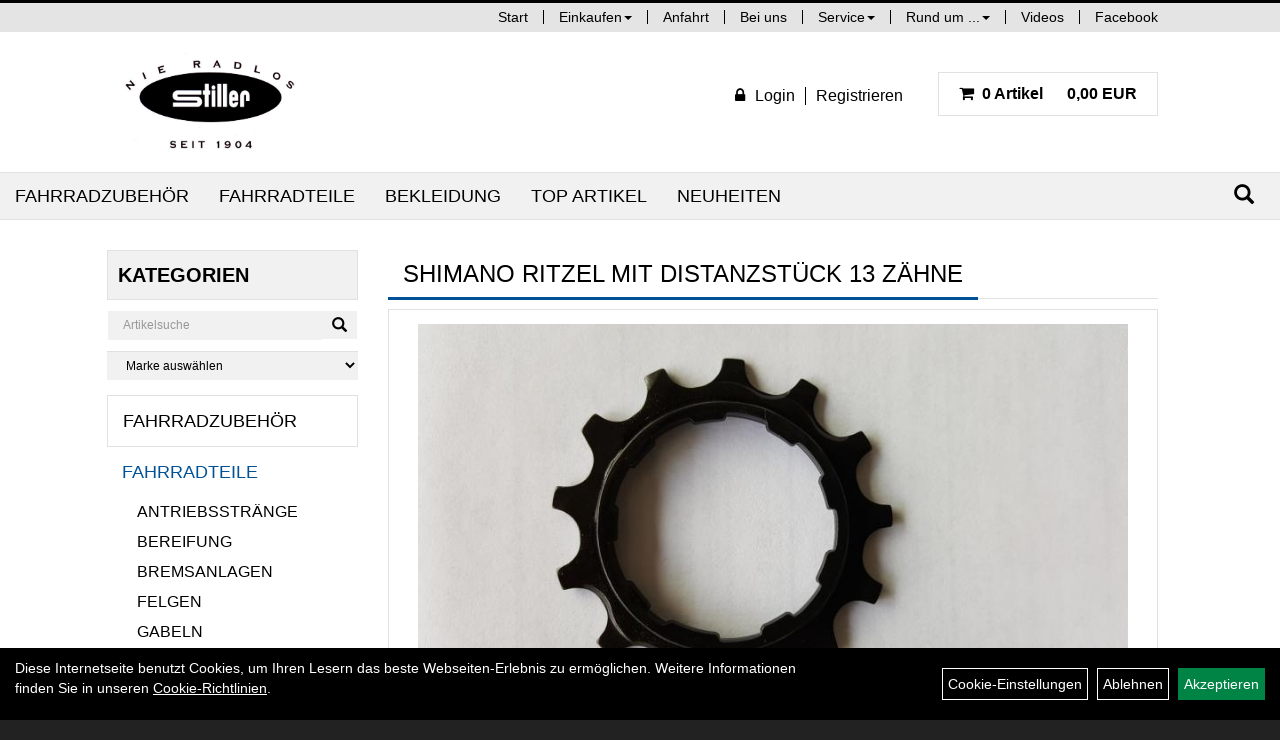

--- FILE ---
content_type: text/html; charset=utf-8
request_url: https://www.stiller-radsport.de/Ritzel_mit_Distanzst%C3%BCck_13_Z%C3%A4hne_1.html
body_size: 9717
content:
<!DOCTYPE html>
<html lang="de">
<head>
	
	<link rel="apple-touch-icon-precomposed" href="layout/stiller_radsport/img/app_icon_180x180.png" />
	<meta name="msapplication-TileImage" content="layout/stiller_radsport/img/app_icon_270x270.png" />

	<title>Shimano Ritzel mit Distanzstück 13 Zähne - Stiller Radsport Speyer - Herzlich Willkommen</title>
	<link rel="icon" href="layout/stiller_radsport/favicon.ico" type="image/vnd.microsoft.icon">
	<meta http-equiv="X-UA-Compatible" content="IE=edge">
    <meta name="viewport" content="width=device-width, initial-scale=1">
	<base href="https://www.stiller-radsport.de/" />
	<link rel="canonical" href="https://www.stiller-radsport.de/Ritzel_mit_Distanzstück_13_Zähne_1.html">	
	<meta http-equiv="content-type" content="text/html; charset=utf-8" />
	<meta name="author" content="Stiller Radsport Speyer" />
	<meta name="publisher" content="Stiller Radsport Speyer" />
	<meta name="copyright" content="Stiller Radsport Speyer" />
	<meta name="keywords" content="Shimano, Ritzel, mit, Distanzstück, 13, Zähne" />
	<meta name="description" content="Shimano Ritzel mit Distanzstück 13 Zähne - " />
	<meta name="page-topic" content="Shimano Ritzel mit Distanzstück 13 Zähne - " />
	<meta name="abstract" content="Shimano Ritzel mit Distanzstück 13 Zähne - " />
	<meta name="classification" content="Shimano Ritzel mit Distanzstück 13 Zähne - " />
	<meta name="audience" content="Alle" />
	<meta name="page-type" content="Onlineshop und lokales Geschäft " />
	<meta name="robots" content="INDEX,FOLLOW" />	<meta http-equiv="expires" content="86400" /> <!-- 1 Tag -->
	<meta http-equiv="pragma" content="no-cache" />
	<meta http-equiv="cache-control" content="no-cache" />
	<meta http-equiv="Last-Modified" content="Mon, 19 Jan 2026 15:20:23 CET" /> <!-- heute -->
	<meta http-equiv="Content-language" content="de" />
		<link rel="stylesheet" type="text/css" href="layout/stiller_radsport/css/bootstrap-3.3.6-dist/css/bootstrap.min.css" />
	<link rel="stylesheet" type="text/css" href="layout/stiller_radsport/css/font-awesome-4.7.0/css/font-awesome.min.css" />
	<link rel="stylesheet" type="text/css" href="layout/stiller_radsport/js/camera/css/camera.min.css" />
	<link rel="stylesheet" type="text/css" 
		href="layout/stiller_radsport/js/jquery-simplyscroll-2.0.05/jquery.simplyscroll.min.css" />
	
	<link rel="shortcut icon" href="layout/stiller_radsport/favicon.ico" type="image/x-icon" />
	<!--<link rel="stylesheet" type="text/css" href="js/fancybox/jquery.fancybox-1.3.4.css" media="screen" />-->


	<!--<link rel="stylesheet" type="text/css" href="bx_styles/bx_styles.css" />-->
	<!-- bxSlider CSS file -->
	<!--<link href="js/bxSlider_4.1.2/jquery.bxslider.css" rel="stylesheet" />
	<link href="css/style.css" rel="stylesheet" type="text/css" />-->

	<!-- HTML5 Shim and Respond.js IE8 support of HTML5 elements and media queries -->
	<!-- WARNING: Respond.js doesn't work if you view the page via file:// -->
	<!--[if lt IE 9]>
	  <script src="js/html5shiv.js"></script>
	  <script src="js/respond.min.js"></script>
	<![endif]-->
	<link rel="stylesheet" type="text/css" href="layout/stiller_radsport/css/artikel.min.css" />
<link rel="stylesheet" type="text/css" href="layout/stiller_radsport/js/fancybox-2.1.5/source/jquery.fancybox.min.css" />

	<link rel="stylesheet" type="text/css" href="layout/stiller_radsport/css/style.min.css" />
	</head>
<body>
		<div id="message"></div>
	<a href="#" class="backToTop"><span class="glyphicon glyphicon-arrow-up"></span></a>
	<div class="modal fade" id="myModal">
	  <div class="modal-dialog modal-xlg">
		<div class="modal-content">
		  <div class="modal-header">
			<button type="button" class="close" data-dismiss="modal" aria-label="Schließen">&times;</button>
			<h4 class="modal-title"></h4>
		  </div>
		  <div class="modal-body clearfix">
		  </div>
		  <div class="modal-footer">
			<button type="button" class="btn btn-default" data-dismiss="modal" aria-label="Schließen">Close</button>
		  </div>
		</div><!-- /.modal-content -->
	  </div><!-- /.modal-dialog -->
	</div><!-- /.modal -->
	<div id="fixedTop" class="hidden-xs">
		<div class="col-xs-12 col-lg-10 col-lg-offset-1 p0">
			<ul class="ul1 nav navbar-nav pull-right" role="list"><li class="cmsLink1 ">
									<a class="" href="https://www.stiller-radsport.de/index.php" title="Start">Start</a>
									</li><li class="dropdown cmsLink1 ">
									<a class="dropdown-toggle " data-toggle="dropdown"  href="#" title="Einkaufen">Einkaufen<span class="caret"></span></a>
									<ul class="dropdown-menu cmsSubUl1" role="list"><li class="cmsSubLi1 ">
														<a class="" href="https://www.stiller-radsport.de/login.php" title="Anmelden">Anmelden</a>
														</li><li class="cmsSubLi1 ">
														<a class="" href="https://www.stiller-radsport.de/anmelden.php" title="Registrieren">Registrieren</a>
														</li><li class="cmsSubLi1 ">
														<a class="cmsSubLink" href="https://www.stiller-radsport.de/" title="Artikelverfügbarkeit">Artikelverfügbarkeit</a>
														</li><li class="cmsSubLi1 ">
														<a class="" href="https://www.stiller-radsport.de/versandkosten.php" title="Versandkosten">Versandkosten</a>
														</li><li class="cmsSubLi1 ">
														<a class="cmsSubLink" href="https://www.stiller-radsport.de/" title="Zahlung">Zahlung</a>
														</li></ul></li><li class="cmsLink1 ">
									<a class="" href="https://www.stiller-radsport.de/anfahrt.php" title="Anfahrt">Anfahrt</a>
									</li><li class="cmsLink1 ">
									<a class="" href="https://www.google.com/maps/@49.3168975,8.4302118,3a,90y,162.42h,90.84t/data=!3m6!1e1!3m4!1sEQacoiiIlmUAAAQvOkxr-w!2e0!7i13312!8i6656?hl=de-DE" onclick="window.open(this.href); return false;" title="Bei uns">Bei uns</a>
									</li><li class="dropdown cmsLink1 ">
									<a class="dropdown-toggle " data-toggle="dropdown"  href="#" title="Service">Service<span class="caret"></span></a>
									<ul class="dropdown-menu cmsSubUl1" role="list"><li class="cmsSubLi1 ">
														<a class="cmsSubLink" href="https://www.stiller-radsport.de/" title="Unsere Serviceleistungen im Überblick">Unsere Serviceleistungen im Überblick</a>
														</li></ul></li><li class="dropdown cmsLink1 ">
									<a class="dropdown-toggle " data-toggle="dropdown"  href="#" title="Rund um ...">Rund um ...<span class="caret"></span></a>
									<ul class="dropdown-menu cmsSubUl1" role="list"><li class="cmsSubLi1 ">
														<a class="cmsSubLink" href="https://www.stiller-radsport.de/" title="... Leasing">... Leasing</a>
														</li><li class="cmsSubLi1 ">
														<a class="cmsSubLink" href="https://www.stiller-radsport.de/Einkaufen_in_Speyer" title="... Shopping in Speyer">... Shopping in Speyer</a>
														</li><li class="cmsSubLi1 ">
														<a class="cmsSubLink" href="https://www.stiller-radsport.de/" title="... Speyer.Entdecken.">... Speyer.Entdecken.</a>
														</li><li class="cmsSubLi1 ">
														<a class="cmsSubLink" href="https://www.stiller-radsport.de/" title="... die Pfalz">... die Pfalz</a>
														</li><li class="cmsSubLi1 ">
														<a class="cmsSubLink" href="https://www.stiller-radsport.de/" title="... die Brezel">... die Brezel</a>
														</li><li class="cmsSubLi1 ">
														<a class="cmsSubLink" href="https://www.stiller-radsport.de/" title="... Bulls">... Bulls</a>
														</li></ul></li><li class="cmsLink1 ">
									<a class="" href="https://www.stiller-radsport.de/" title="Videos">Videos</a>
									</li><li class="cmsLink1 ">
									<a class="" href="https://www.facebook.com/StillerRadsportSpeyer" onclick="window.open(this.href); return false;" title="Facebook">Facebook</a>
									</li></ul>		</div>	
	</div>
	
	<div class="container-fluid p0">
	<div class="col-xs-12 p0" id="allaround">
		<div id="headerdiv" class="col-xs-12 p0 mt20 mb20">
			<div class="col-xs-12 col-lg-10 col-lg-offset-1">
				<div id="headerlogo" class="pull-left">
					<a href="./" title="Stiller Radsport Speyer - Herzlich Willkommen - ">
						<img class="img-responsive" src="layout/stiller_radsport/img/logo.jpg" title="Stiller Radsport Speyer - Herzlich Willkommen - " alt="Stiller Radsport Speyer - Herzlich Willkommen - " />
					</a>
				</div>
				<div class="kundenBlock pull-right clearfix mt20 mb20">
												
<div class="pull-left loginrechts">
	<ul class="mt5 mr20 login_ul nav navbar-nav pull-right">
					
		<li class="anmelden">
			<a href="https://www.stiller-radsport.de/login.php" title="{title}"><i class="fa fa-lock mr10"></i><span>Login</span></a>
							
			<div class="dropdown-menu pull-right">
				<form action="https://www.stiller-radsport.de/login.php" method="post">
					<div class="form-group clearfix">
						<label for="benutzerid">Email</label>
						<input class="form-control" type="text" id="benutzerid" name="benutzerid" value="" />
					</div>	
					
					<div class="form-group clearfix">
						<label for="passwort">Passwort:</label>
						<input class="form-control" type="password" id="passwort" name="passwort" value="" size="40" maxlength="25" />
						<input type="hidden" name="anmeldeart" value="h" />
					</div>
					
					<input class="btn btn-green" type="submit" name="action_kunde" value="weiter" />
					<a class="btn-green txtpopup" href="passwort_vergessen.php" title="Passwort vergessen">Passwort vergessen</a>
				</form>
			</div>
			
				
		</li>
	
								
		<li class="registrieren">
			<a href="https://www.stiller-radsport.de/anmelden.php" title="Benutzerkonto">Registrieren</a>
			
		</li>
	
				
	</ul>
</div>

				


													<div id="warenkorbshort" class="pull-left pr0">
						
<div class="warenkorbshortbg pull-left">
	<div id="warenkorbshort_inhalt">
		<a href="https://www.stiller-radsport.de/warenkorb.php" title="Zum Warenkorb">
			<span class="fa fa-shopping-cart ">&nbsp;</span>
			<span class="mr20">0 Artikel</span> 0,00&nbsp;EUR
		</a>
	</div>
</div>
					</div>
									</div>
				
				<div id="xsMainNav" class="visible-xs navbar navbar-default col-xs-12 col-md-12"  role="navigation">
					<div class="col-xs-10 p0 mt10">
						
<div id="schnellsuche" class="col-xs-12 nopadding">
	<form method="get" action="suche.php" id="searchForm" accept-charset="UTF-8">
	<div class="input-group">
		<input value="" id="suchfeld" class="form-control" name="suchbegriff" type="text" placeholder="Artikelsuche" onfocus="this.form.suchbegriff.value = '';" />
		<span class="input-group-btn" >
			<button class="btn btn-default" type="button" onclick="submit();" aria-label="Suchen"><span class="glyphicon glyphicon-search"></span></button>
		</span>	
		<input name="beschr" value="1" type="hidden" />
	</div>
	</form>
	<div class="searchPreview col-xs-12 thumbnail"></div>
</div>					</div>
					<button type="button" class="navbar-toggle btn btn-default pull-right collapsed" data-toggle="collapse" data-target="#collapsable-2" aria-label="Menü"><!--#collapsable-2,.navigation_unterkategorien_1-->
						<span class="sr-only">Toggle navigation</span>
						<span class="icon-bar"></span>
						<span class="icon-bar"></span>
						<span class="icon-bar"></span>
					</button>
					<div class="collapse navbar-collapse col-xs-12" id="collapsable-2">
						<div class="visible-xs mobileNaviMain">
														
<div class="pull-left loginrechts">
	<ul class="mt5 mr20 login_ul nav navbar-nav pull-right">
					
		<li class="anmelden">
			<a href="https://www.stiller-radsport.de/login.php" title="{title}"><i class="fa fa-lock mr10"></i><span>Login</span></a>
							
			<div class="dropdown-menu pull-right">
				<form action="https://www.stiller-radsport.de/login.php" method="post">
					<div class="form-group clearfix">
						<label for="benutzerid">Email</label>
						<input class="form-control" type="text" id="benutzerid" name="benutzerid" value="" />
					</div>	
					
					<div class="form-group clearfix">
						<label for="passwort">Passwort:</label>
						<input class="form-control" type="password" id="passwort" name="passwort" value="" size="40" maxlength="25" />
						<input type="hidden" name="anmeldeart" value="h" />
					</div>
					
					<input class="btn btn-green" type="submit" name="action_kunde" value="weiter" />
					<a class="btn-green txtpopup" href="passwort_vergessen.php" title="Passwort vergessen">Passwort vergessen</a>
				</form>
			</div>
			
				
		</li>
	
								
		<li class="registrieren">
			<a href="https://www.stiller-radsport.de/anmelden.php" title="Benutzerkonto">Registrieren</a>
			
		</li>
	
				
	</ul>
</div>

				


										<ul class="ul1 nav navbar-nav" role="list"><li class="cmsLink1 ">
									<a class="" href="https://www.stiller-radsport.de/index.php" title="Start">Start</a>
									</li><li class="dropdown cmsLink1 ">
									<a class="dropdown-toggle " data-toggle="dropdown"  href="#" title="Einkaufen">Einkaufen<span class="caret"></span></a>
									<ul class="dropdown-menu cmsSubUl1" role="list"><li class="cmsSubLi1 ">
														<a class="" href="https://www.stiller-radsport.de/login.php" title="Anmelden">Anmelden</a>
														</li><li class="cmsSubLi1 ">
														<a class="" href="https://www.stiller-radsport.de/anmelden.php" title="Registrieren">Registrieren</a>
														</li><li class="cmsSubLi1 ">
														<a class="cmsSubLink" href="https://www.stiller-radsport.de/" title="Artikelverfügbarkeit">Artikelverfügbarkeit</a>
														</li><li class="cmsSubLi1 ">
														<a class="" href="https://www.stiller-radsport.de/versandkosten.php" title="Versandkosten">Versandkosten</a>
														</li><li class="cmsSubLi1 ">
														<a class="cmsSubLink" href="https://www.stiller-radsport.de/" title="Zahlung">Zahlung</a>
														</li></ul></li><li class="cmsLink1 ">
									<a class="" href="https://www.stiller-radsport.de/anfahrt.php" title="Anfahrt">Anfahrt</a>
									</li><li class="cmsLink1 ">
									<a class="" href="https://www.google.com/maps/@49.3168975,8.4302118,3a,90y,162.42h,90.84t/data=!3m6!1e1!3m4!1sEQacoiiIlmUAAAQvOkxr-w!2e0!7i13312!8i6656?hl=de-DE" onclick="window.open(this.href); return false;" title="Bei uns">Bei uns</a>
									</li><li class="dropdown cmsLink1 ">
									<a class="dropdown-toggle " data-toggle="dropdown"  href="#" title="Service">Service<span class="caret"></span></a>
									<ul class="dropdown-menu cmsSubUl1" role="list"><li class="cmsSubLi1 ">
														<a class="cmsSubLink" href="https://www.stiller-radsport.de/" title="Unsere Serviceleistungen im Überblick">Unsere Serviceleistungen im Überblick</a>
														</li></ul></li><li class="dropdown cmsLink1 ">
									<a class="dropdown-toggle " data-toggle="dropdown"  href="#" title="Rund um ...">Rund um ...<span class="caret"></span></a>
									<ul class="dropdown-menu cmsSubUl1" role="list"><li class="cmsSubLi1 ">
														<a class="cmsSubLink" href="https://www.stiller-radsport.de/" title="... Leasing">... Leasing</a>
														</li><li class="cmsSubLi1 ">
														<a class="cmsSubLink" href="https://www.stiller-radsport.de/Einkaufen_in_Speyer" title="... Shopping in Speyer">... Shopping in Speyer</a>
														</li><li class="cmsSubLi1 ">
														<a class="cmsSubLink" href="https://www.stiller-radsport.de/" title="... Speyer.Entdecken.">... Speyer.Entdecken.</a>
														</li><li class="cmsSubLi1 ">
														<a class="cmsSubLink" href="https://www.stiller-radsport.de/" title="... die Pfalz">... die Pfalz</a>
														</li><li class="cmsSubLi1 ">
														<a class="cmsSubLink" href="https://www.stiller-radsport.de/" title="... die Brezel">... die Brezel</a>
														</li><li class="cmsSubLi1 ">
														<a class="cmsSubLink" href="https://www.stiller-radsport.de/" title="... Bulls">... Bulls</a>
														</li></ul></li><li class="cmsLink1 ">
									<a class="" href="https://www.stiller-radsport.de/" title="Videos">Videos</a>
									</li><li class="cmsLink1 ">
									<a class="" href="https://www.facebook.com/StillerRadsportSpeyer" onclick="window.open(this.href); return false;" title="Facebook">Facebook</a>
									</li></ul>						<ul class="col-xs-12 nav navbar-stacked Navi_mainkat"><li class="NaviItem_mainkat "><a class="mainlink" href="Fahrradzubehör.html" title="Fahrradzubehör - Stiller Radsport Speyer - Herzlich Willkommen - ">Fahrradzubehör</a></li><li class="NaviItem_mainkatSelected "><a class="mainlinkselected" href="Fahrradteile.html" title="Fahrradteile - Stiller Radsport Speyer - Herzlich Willkommen - ">Fahrradteile</a><ul class="Navi_subkat_1"><li class="NaviItem_subkat_1"><a class="" href="Fahrradteile/Antriebsstränge.html" title="Antriebsstränge - Stiller Radsport Speyer - Herzlich Willkommen - ">Antriebsstränge</a></li><li class="NaviItem_subkat_1"><a class="" href="Fahrradteile/Bereifung.html" title="Bereifung - Stiller Radsport Speyer - Herzlich Willkommen - ">Bereifung</a></li><li class="NaviItem_subkat_1"><a class="" href="Fahrradteile/Bremsanlagen.html" title="Bremsanlagen - Stiller Radsport Speyer - Herzlich Willkommen - ">Bremsanlagen</a></li><li class="NaviItem_subkat_1"><a class="" href="Fahrradteile/Felgen.html" title="Felgen - Stiller Radsport Speyer - Herzlich Willkommen - ">Felgen</a></li><li class="NaviItem_subkat_1"><a class="" href="Fahrradteile/Gabeln.html" title="Gabeln - Stiller Radsport Speyer - Herzlich Willkommen - ">Gabeln</a></li><li class="NaviItem_subkat_1"><a class="" href="Fahrradteile/Griffe.html" title="Griffe - Stiller Radsport Speyer - Herzlich Willkommen - ">Griffe</a></li><li class="active NaviItem_subkatSelected_1"><a class="active selected_1 selectedKategorie" href="Fahrradteile/Kassetten___Ritzel.html" title="Kassetten & Ritzel - Stiller Radsport Speyer - Herzlich Willkommen - ">Kassetten & Ritzel</a></li><li class="NaviItem_subkat_1"><a class="" href="Fahrradteile/Ketten.html" title="Ketten - Stiller Radsport Speyer - Herzlich Willkommen - ">Ketten</a></li><li class="NaviItem_subkat_1"><a class="" href="Fahrradteile/Kettenblätter.html" title="Kettenblätter - Stiller Radsport Speyer - Herzlich Willkommen - ">Kettenblätter</a></li><li class="NaviItem_subkat_1"><a class="" href="Fahrradteile/Kurbel___-garnituren.html" title="Kurbel & -garnituren - Stiller Radsport Speyer - Herzlich Willkommen - ">Kurbel & -garnituren</a></li><li class="NaviItem_subkat_1"><a class="" href="Fahrradteile/Laufräder.html" title="Laufräder - Stiller Radsport Speyer - Herzlich Willkommen - ">Laufräder</a></li><li class="NaviItem_subkat_1"><a class="" href="Fahrradteile/Lenker.html" title="Lenker - Stiller Radsport Speyer - Herzlich Willkommen - ">Lenker</a></li><li class="NaviItem_subkat_1"><a class="" href="Fahrradteile/Naben.html" title="Naben - Stiller Radsport Speyer - Herzlich Willkommen - ">Naben</a></li><li class="NaviItem_subkat_1"><a class="" href="Fahrradteile/Pedale.html" title="Pedale - Stiller Radsport Speyer - Herzlich Willkommen - ">Pedale</a></li><li class="NaviItem_subkat_1"><a class="" href="Fahrradteile/Sättel.html" title="Sättel - Stiller Radsport Speyer - Herzlich Willkommen - ">Sättel</a></li><li class="NaviItem_subkat_1"><a class="" href="Fahrradteile/Schaltungen.html" title="Schaltungen - Stiller Radsport Speyer - Herzlich Willkommen - ">Schaltungen</a></li><li class="NaviItem_subkat_1"><a class="" href="Fahrradteile/Schläuche.html" title="Schläuche - Stiller Radsport Speyer - Herzlich Willkommen - ">Schläuche</a></li><li class="NaviItem_subkat_1"><a class="" href="Fahrradteile/Schutzbleche.html" title="Schutzbleche - Stiller Radsport Speyer - Herzlich Willkommen - ">Schutzbleche</a></li><li class="NaviItem_subkat_1"><a class="" href="Fahrradteile/Ständer.html" title="Ständer - Stiller Radsport Speyer - Herzlich Willkommen - ">Ständer</a></li><li class="NaviItem_subkat_1"><a class="" href="Fahrradteile/Vorbauten.html" title="Vorbauten - Stiller Radsport Speyer - Herzlich Willkommen - ">Vorbauten</a></li></ul></li><li class="NaviItem_mainkat "><a class="mainlink" href="Bekleidung.html" title="Bekleidung - Stiller Radsport Speyer - Herzlich Willkommen - ">Bekleidung</a></li>
				<li class="NaviItem_mainkat">
					<a class="mainlink" href="sonderangebote.php" title="Stiller Radsport Speyer - Herzlich Willkommen -  - Top Artikel">Top Artikel</a>
				</li>
				<li class="NaviItem_mainkat">
					<a class="mainlink" href="neuigkeiten.php" title="Stiller Radsport Speyer - Herzlich Willkommen -  - Neuheiten">Neuheiten</a>
				</li></ul>						</div>
					</div>
				</div>
			</div>
		</div>
		<div class="navbar navbar-default hidden-xs col-xs-12 " id="mdMainNav">
						<div class="suchenBox pull-right">
				<form method="get" action="suche.php" id="searchFormInline" accept-charset="UTF-8">
					<div class="input-group">
						<input value="" id="suchfeld" class="form-control" name="suchbegriff" type="text" placeholder="Artikelsuche" aria-label="Artikelsuche" onfocus="this.form.suchbegriff.value = '';" />
						<span class="input-group-btn" >
							<button class="btn btn-default" type="button" onclick="submit();" aria-label="Suchen"><span class="glyphicon glyphicon-search"></span></button>
						</span>	
						<input name="beschr" value="1" type="hidden" />
					</div>
				</form>
			</div>
			
		<ul class="navigation_hauptkategorien nav navbar-nav">
				<li>
					<a href="Fahrradzubehör.html">Fahrradzubehör</a><ul class="dropdown-menu"><li class="NaviItem_subkat_1"><a class="" href="Fahrradzubehör/Beleuchtung.html" title="Beleuchtung - Stiller Radsport Speyer - Herzlich Willkommen - ">Beleuchtung</a><li class="NaviItem_subkat_1"><a class="" href="Fahrradzubehör/Fahrradcomputer.html" title="Fahrradcomputer - Stiller Radsport Speyer - Herzlich Willkommen - ">Fahrradcomputer</a><li class="NaviItem_subkat_1"><a class="" href="Fahrradzubehör/Fahrradtransport/Fahrradanhänger.html" title="Fahrradtransport/Fahrradanhänger - Stiller Radsport Speyer - Herzlich Willkommen - ">Fahrradtransport/Fahrradanhänger</a><li class="NaviItem_subkat_1"><a class="" href="Fahrradzubehör/Flaschenhalter.html" title="Flaschenhalter - Stiller Radsport Speyer - Herzlich Willkommen - ">Flaschenhalter</a><li class="NaviItem_subkat_1"><a class="" href="Fahrradzubehör/Flickzeug.html" title="Flickzeug - Stiller Radsport Speyer - Herzlich Willkommen - ">Flickzeug</a><li class="NaviItem_subkat_1"><a class="" href="Fahrradzubehör/Gepäckträger.html" title="Gepäckträger - Stiller Radsport Speyer - Herzlich Willkommen - ">Gepäckträger</a><li class="NaviItem_subkat_1"><a class="" href="Fahrradzubehör/Packtaschen.html" title="Packtaschen - Stiller Radsport Speyer - Herzlich Willkommen - ">Packtaschen</a><li class="NaviItem_subkat_1"><a class="" href="Fahrradzubehör/Pflegemittel.html" title="Pflegemittel - Stiller Radsport Speyer - Herzlich Willkommen - ">Pflegemittel</a><li class="NaviItem_subkat_1"><a class="" href="Fahrradzubehör/Pumpen.html" title="Pumpen - Stiller Radsport Speyer - Herzlich Willkommen - ">Pumpen</a><li class="NaviItem_subkat_1"><a class="" href="Fahrradzubehör/Schlösser.html" title="Schlösser - Stiller Radsport Speyer - Herzlich Willkommen - ">Schlösser</a><li class="NaviItem_subkat_1"><a class="" href="Fahrradzubehör/Spiegel.html" title="Spiegel - Stiller Radsport Speyer - Herzlich Willkommen - ">Spiegel</a><li class="NaviItem_subkat_1"><a class="" href="Fahrradzubehör/Werkzeuge.html" title="Werkzeuge - Stiller Radsport Speyer - Herzlich Willkommen - ">Werkzeuge</a></ul></li>
				<li>
					<a href="Fahrradteile.html">Fahrradteile</a><ul class="dropdown-menu"><li class="NaviItem_subkat_1"><a class="" href="Fahrradteile/Antriebsstränge.html" title="Antriebsstränge - Stiller Radsport Speyer - Herzlich Willkommen - ">Antriebsstränge</a><li class="NaviItem_subkat_1"><a class="" href="Fahrradteile/Bereifung.html" title="Bereifung - Stiller Radsport Speyer - Herzlich Willkommen - ">Bereifung</a><li class="NaviItem_subkat_1"><a class="" href="Fahrradteile/Bremsanlagen.html" title="Bremsanlagen - Stiller Radsport Speyer - Herzlich Willkommen - ">Bremsanlagen</a><li class="NaviItem_subkat_1"><a class="" href="Fahrradteile/Felgen.html" title="Felgen - Stiller Radsport Speyer - Herzlich Willkommen - ">Felgen</a><li class="NaviItem_subkat_1"><a class="" href="Fahrradteile/Gabeln.html" title="Gabeln - Stiller Radsport Speyer - Herzlich Willkommen - ">Gabeln</a><li class="NaviItem_subkat_1"><a class="" href="Fahrradteile/Griffe.html" title="Griffe - Stiller Radsport Speyer - Herzlich Willkommen - ">Griffe</a><li class="active NaviItem_subkatSelected_1"><a class="active selected_1 selectedKategorie" href="Fahrradteile/Kassetten___Ritzel.html" title="Kassetten & Ritzel - Stiller Radsport Speyer - Herzlich Willkommen - ">Kassetten & Ritzel</a><li class="NaviItem_subkat_1"><a class="" href="Fahrradteile/Ketten.html" title="Ketten - Stiller Radsport Speyer - Herzlich Willkommen - ">Ketten</a><li class="NaviItem_subkat_1"><a class="" href="Fahrradteile/Kettenblätter.html" title="Kettenblätter - Stiller Radsport Speyer - Herzlich Willkommen - ">Kettenblätter</a><li class="NaviItem_subkat_1"><a class="" href="Fahrradteile/Kurbel___-garnituren.html" title="Kurbel & -garnituren - Stiller Radsport Speyer - Herzlich Willkommen - ">Kurbel & -garnituren</a><li class="NaviItem_subkat_1"><a class="" href="Fahrradteile/Laufräder.html" title="Laufräder - Stiller Radsport Speyer - Herzlich Willkommen - ">Laufräder</a><li class="NaviItem_subkat_1"><a class="" href="Fahrradteile/Lenker.html" title="Lenker - Stiller Radsport Speyer - Herzlich Willkommen - ">Lenker</a><li class="NaviItem_subkat_1"><a class="" href="Fahrradteile/Naben.html" title="Naben - Stiller Radsport Speyer - Herzlich Willkommen - ">Naben</a><li class="NaviItem_subkat_1"><a class="" href="Fahrradteile/Pedale.html" title="Pedale - Stiller Radsport Speyer - Herzlich Willkommen - ">Pedale</a><li class="NaviItem_subkat_1"><a class="" href="Fahrradteile/Sättel.html" title="Sättel - Stiller Radsport Speyer - Herzlich Willkommen - ">Sättel</a><li class="NaviItem_subkat_1"><a class="" href="Fahrradteile/Schaltungen.html" title="Schaltungen - Stiller Radsport Speyer - Herzlich Willkommen - ">Schaltungen</a><li class="NaviItem_subkat_1"><a class="" href="Fahrradteile/Schläuche.html" title="Schläuche - Stiller Radsport Speyer - Herzlich Willkommen - ">Schläuche</a><li class="NaviItem_subkat_1"><a class="" href="Fahrradteile/Schutzbleche.html" title="Schutzbleche - Stiller Radsport Speyer - Herzlich Willkommen - ">Schutzbleche</a><li class="NaviItem_subkat_1"><a class="" href="Fahrradteile/Ständer.html" title="Ständer - Stiller Radsport Speyer - Herzlich Willkommen - ">Ständer</a><li class="NaviItem_subkat_1"><a class="" href="Fahrradteile/Vorbauten.html" title="Vorbauten - Stiller Radsport Speyer - Herzlich Willkommen - ">Vorbauten</a></ul></li>
				<li>
					<a href="Bekleidung.html">Bekleidung</a><ul class="dropdown-menu"><li class="NaviItem_subkat_1"><a class="" href="Bekleidung/Handschuhe.html" title="Handschuhe - Stiller Radsport Speyer - Herzlich Willkommen - ">Handschuhe</a><li class="NaviItem_subkat_1"><a class="" href="Bekleidung/Helme___Zubehör.html" title="Helme & Zubehör - Stiller Radsport Speyer - Herzlich Willkommen - ">Helme & Zubehör</a><li class="NaviItem_subkat_1"><a class="" href="Bekleidung/Regenbekleidung.html" title="Regenbekleidung - Stiller Radsport Speyer - Herzlich Willkommen - ">Regenbekleidung</a><li class="NaviItem_subkat_1"><a class="" href="Bekleidung/Schutzkleidung.html" title="Schutzkleidung - Stiller Radsport Speyer - Herzlich Willkommen - ">Schutzkleidung</a></ul></li>
				<li class="topartikelli">
					<a class="topartikela" href="sonderangebote.php" title="Stiller Radsport Speyer - Herzlich Willkommen -  - Top Artikel">Top Artikel</a>
				</li>
				<li class="neuheitenli">
					<a class="neuheitena" href="neuigkeiten.php" title="Stiller Radsport Speyer - Herzlich Willkommen -  - Neuheiten">Neuheiten</a>
				</li>
		</ul>					</div>
				
		
				<div id="maindiv" class="col-xs-12 col-lg-10 col-lg-offset-1 p0">
						<div id="navidiv" class="hidden-xs col-sm-4 col-md-3 pl0">
				<span class="sideBarTitle">Kategorien</span>
				<div id="headersucher" class="col-xs-12">
					
<div id="schnellsuche" class="col-xs-12 nopadding">
	<form method="get" action="suche.php" id="searchForm" accept-charset="UTF-8">
	<div class="input-group">
		<input value="" id="suchfeld" class="form-control" name="suchbegriff" type="text" placeholder="Artikelsuche" onfocus="this.form.suchbegriff.value = '';" />
		<span class="input-group-btn" >
			<button class="btn btn-default" type="button" onclick="submit();" aria-label="Suchen"><span class="glyphicon glyphicon-search"></span></button>
		</span>	
		<input name="beschr" value="1" type="hidden" />
	</div>
	</form>
	<div class="searchPreview col-xs-12 thumbnail"></div>
</div>					
<div id="markendiv" class="boxstyle hidden-xs col-xs-12 p0">
<form method="get" action="hersteller.php" id="herstellerform">
<select aria-label="Marke auswählen" name="hersteller" onchange="if (this.value!=''){this.form.submit()}" class="form-control">
			<option value="">	Marke auswählen</option>
			<option value="AGU">	AGU	</option><option value="Anlun">	Anlun	</option><option value="Asista">	Asista	</option><option value="Axa">	Axa	</option><option value="Beto">	Beto	</option><option value="Blue%20Bird">	Blue Bird	</option><option value="Busch%20%2B%20M%C3%BCller">	Busch + Müller	</option><option value="CN%20Spokes">	CN Spokes	</option><option value="Diverse">	Diverse	</option><option value="Elite">	Elite	</option><option value="ergotec">	ergotec	</option><option value="Exustar">	Exustar	</option><option value="Fasi">	Fasi	</option><option value="Fibrax">	Fibrax	</option><option value="Fidlock">	Fidlock	</option><option value="Hebie">	Hebie	</option><option value="Klickfix">	Klickfix	</option><option value="KMC">	KMC	</option><option value="Kool%20Stop">	Kool Stop	</option><option value="Levior">	Levior	</option><option value="M-Wave">	M-Wave	</option><option value="Maxell">	Maxell	</option><option value="Messingschlager">	Messingschlager	</option><option value="Motul">	Motul	</option><option value="Neco">	Neco	</option><option value="Norco">	Norco	</option><option value="Pieper">	Pieper	</option><option value="Pletscher">	Pletscher	</option><option value="Point">	Point	</option><option value="Poli%20Sport">	Poli Sport	</option><option value="Pro%20Max">	Pro Max	</option><option value="Promax">	Promax	</option><option value="Racktime">	Racktime	</option><option value="Rigida">	Rigida	</option><option value="Rixen%20%2B%20Kaul">	Rixen + Kaul	</option><option value="Roland">	Roland	</option><option value="Roto">	Roto	</option><option value="RST">	RST	</option><option value="Samox">	Samox	</option><option value="Schwalbe">	Schwalbe	</option><option value="Shimano">	Shimano	</option><option value="Sigma%20Sport">	Sigma Sport	</option><option value="SKS">	SKS	</option><option value="Smart">	Smart	</option><option value="Sony">	Sony	</option><option value="Thun">	Thun	</option><option value="Tip%20Top">	Tip Top	</option><option value="Trelock">	Trelock	</option><option value="Unix">	Unix	</option><option value="Ursus">	Ursus	</option><option value="Varta">	Varta	</option><option value="Velo">	Velo	</option><option value="Velo%20Guard">	Velo Guard	</option><option value="Ventura">	Ventura	</option><option value="VP">	VP	</option><option value="Weldtite">	Weldtite	</option><option value="Widek">	Widek	</option><option value="Zefal">	Zefal	</option>
			</select>
</form>
</div>				</div>
				<ul class="col-xs-12 nav navbar-stacked Navi_mainkat"><li class="NaviItem_mainkat "><a class="mainlink" href="Fahrradzubehör.html" title="Fahrradzubehör - Stiller Radsport Speyer - Herzlich Willkommen - ">Fahrradzubehör</a></li><li class="NaviItem_mainkatSelected "><a class="mainlinkselected" href="Fahrradteile.html" title="Fahrradteile - Stiller Radsport Speyer - Herzlich Willkommen - ">Fahrradteile</a><ul class="Navi_subkat_1"><li class="NaviItem_subkat_1"><a class="" href="Fahrradteile/Antriebsstränge.html" title="Antriebsstränge - Stiller Radsport Speyer - Herzlich Willkommen - ">Antriebsstränge</a></li><li class="NaviItem_subkat_1"><a class="" href="Fahrradteile/Bereifung.html" title="Bereifung - Stiller Radsport Speyer - Herzlich Willkommen - ">Bereifung</a></li><li class="NaviItem_subkat_1"><a class="" href="Fahrradteile/Bremsanlagen.html" title="Bremsanlagen - Stiller Radsport Speyer - Herzlich Willkommen - ">Bremsanlagen</a></li><li class="NaviItem_subkat_1"><a class="" href="Fahrradteile/Felgen.html" title="Felgen - Stiller Radsport Speyer - Herzlich Willkommen - ">Felgen</a></li><li class="NaviItem_subkat_1"><a class="" href="Fahrradteile/Gabeln.html" title="Gabeln - Stiller Radsport Speyer - Herzlich Willkommen - ">Gabeln</a></li><li class="NaviItem_subkat_1"><a class="" href="Fahrradteile/Griffe.html" title="Griffe - Stiller Radsport Speyer - Herzlich Willkommen - ">Griffe</a></li><li class="active NaviItem_subkatSelected_1"><a class="active selected_1 selectedKategorie" href="Fahrradteile/Kassetten___Ritzel.html" title="Kassetten & Ritzel - Stiller Radsport Speyer - Herzlich Willkommen - ">Kassetten & Ritzel</a></li><li class="NaviItem_subkat_1"><a class="" href="Fahrradteile/Ketten.html" title="Ketten - Stiller Radsport Speyer - Herzlich Willkommen - ">Ketten</a></li><li class="NaviItem_subkat_1"><a class="" href="Fahrradteile/Kettenblätter.html" title="Kettenblätter - Stiller Radsport Speyer - Herzlich Willkommen - ">Kettenblätter</a></li><li class="NaviItem_subkat_1"><a class="" href="Fahrradteile/Kurbel___-garnituren.html" title="Kurbel & -garnituren - Stiller Radsport Speyer - Herzlich Willkommen - ">Kurbel & -garnituren</a></li><li class="NaviItem_subkat_1"><a class="" href="Fahrradteile/Laufräder.html" title="Laufräder - Stiller Radsport Speyer - Herzlich Willkommen - ">Laufräder</a></li><li class="NaviItem_subkat_1"><a class="" href="Fahrradteile/Lenker.html" title="Lenker - Stiller Radsport Speyer - Herzlich Willkommen - ">Lenker</a></li><li class="NaviItem_subkat_1"><a class="" href="Fahrradteile/Naben.html" title="Naben - Stiller Radsport Speyer - Herzlich Willkommen - ">Naben</a></li><li class="NaviItem_subkat_1"><a class="" href="Fahrradteile/Pedale.html" title="Pedale - Stiller Radsport Speyer - Herzlich Willkommen - ">Pedale</a></li><li class="NaviItem_subkat_1"><a class="" href="Fahrradteile/Sättel.html" title="Sättel - Stiller Radsport Speyer - Herzlich Willkommen - ">Sättel</a></li><li class="NaviItem_subkat_1"><a class="" href="Fahrradteile/Schaltungen.html" title="Schaltungen - Stiller Radsport Speyer - Herzlich Willkommen - ">Schaltungen</a></li><li class="NaviItem_subkat_1"><a class="" href="Fahrradteile/Schläuche.html" title="Schläuche - Stiller Radsport Speyer - Herzlich Willkommen - ">Schläuche</a></li><li class="NaviItem_subkat_1"><a class="" href="Fahrradteile/Schutzbleche.html" title="Schutzbleche - Stiller Radsport Speyer - Herzlich Willkommen - ">Schutzbleche</a></li><li class="NaviItem_subkat_1"><a class="" href="Fahrradteile/Ständer.html" title="Ständer - Stiller Radsport Speyer - Herzlich Willkommen - ">Ständer</a></li><li class="NaviItem_subkat_1"><a class="" href="Fahrradteile/Vorbauten.html" title="Vorbauten - Stiller Radsport Speyer - Herzlich Willkommen - ">Vorbauten</a></li></ul></li><li class="NaviItem_mainkat "><a class="mainlink" href="Bekleidung.html" title="Bekleidung - Stiller Radsport Speyer - Herzlich Willkommen - ">Bekleidung</a></li>
				<li class="NaviItem_mainkat">
					<a class="mainlink" href="sonderangebote.php" title="Stiller Radsport Speyer - Herzlich Willkommen -  - Top Artikel">Top Artikel</a>
				</li>
				<li class="NaviItem_mainkat">
					<a class="mainlink" href="neuigkeiten.php" title="Stiller Radsport Speyer - Herzlich Willkommen -  - Neuheiten">Neuheiten</a>
				</li></ul>			</div>
			
			<div id="inhaltdivstart" class="col-xs-12 col-sm-8 col-md-9 p0">
					
				
<div id="artikel_inhalt" class="col-xs-12">
										
		<!--<h1 class="title"><a href="Fahrradteile/Kassetten___Ritzel.html">Kassetten & Ritzel</a></h1>-->
	
				
	<h1 class="blockTitle">
		<span class="heading5">
			Shimano Ritzel mit Distanzst&uuml;ck 13 Z&auml;hne
		</span>
	</h1>
<div class="artikeldetaildiv col-xs-12 col-sm-12 col-md-12">
	
	<div class="artikeldetaildiv_top col-xs-12 nopadding thumbnail ">
		
		<div class="artikeldetaildiv_top_left col-xs-12 thumbnail">
			<div class="col-xs-12">
				<a class="lightbox fancybox.image" href="getimage.php?artikelid=999999-813102&size=xl&image=1" title="Shimano Ritzel mit Distanzstück 13 Zähne">
					<img src="getimage.php?artikelid=999999-813102&size=xl&image=1" title="Shimano Ritzel mit Distanzstück 13 Zähne" alt="Shimano Ritzel mit Distanzstück 13 Zähne" onError="this.onerror=null;this.src='layout/'stiller_radsport/img/keinbild_1.jpg'"/>
				</a>
			</div>
			
			<div class="col-xs-12">
				<div class="minibilder col-xs-12 nopadding">
							
				
								
					
				
								
					
				
								
					
				
								
					
				
				
				
			
				
			
			

				</div>
				<br />
				<div class="artikelhersteller text-center col-xs-12 nopadding"><img src="https://www.stiller-radsport.de/content/images/hersteller/shimano.jpg" alt="Shimano" title="Shimano" /></div>
			</div>
			
		</div>
		
		
	</div>
	<div class="artikeldetaildiv_top_right col-xs-12">
		<div class="productNewReduced"></div>		
		<!--<div class="col-xs-12 produktInfoVerfuegbarkeit">
			<span>Verfügbarkeit <img src="https://www.stiller-radsport.de/layout/stiller_radsport/img/ampel_gruen.jpg" title="Artikel in ausreichender Menge verfügbar" alt="Artikel in ausreichender Menge verfügbar" />&nbsp;Artikel in ausreichender Menge verfügbar</span>
		</div>
		<div class="col-xs-12 produktInfoVerfuegbarkeit">
			<span>Art.Nr.&nbsp; 813102</span>
		</div>
			
		<p> pro Stk (inkl. MwSt. zzgl. <a class="txtpopup" href="https://www.stiller-radsport.de/versandkosten.php" title="Versandkosten für Shimano Ritzel mit Distanzstück 13 Zähne - Stiller Radsport Speyer - Herzlich Willkommen - ">Versandkosten für Standardartikel</a>)</p>
		<span class="siesparen pull-right"></span>
		<span class="preisanzeige">4,95 EUR</span>	
		<div class="col-xs-12 produktInfoWarenkorb nopadding">
			<form method="post" class="col-xs-12 nopadding" action="artikelview.php" id="artikel999999-813102">
				<div class="warenkorb">
					<div class="warenkorbmenge input-group">
						
						<span class="input-group-addon">
							Menge:
						</span> 
						<input type="text" ssize="4" value="1" name="menge" class="inputbox form-control" aria-label="Menge:" />
						<input type="hidden" name="artikel_id" value="999999-813102" />
						<input type="hidden" name="PHPSESSID" value="7mufpvp7hran4k6ch7145p5tpo" />
						
<span class="input-group-btn">
	<button class="btn btn-default addToCart" title="Shimano Ritzel mit Distanzstück 13 Zähne in den Warenkorb">
		<i class="fa fa-shopping-cart"></i>
	</button>
</span>

					</div>
					<div class="warenkorbbild col-xs-6"></div>
				</div>
			</form>
			<span class="versandkostenfrei"></span>
			<span class="versandkostenfreielektronisch"></span>
		</div>-->
		<div id="msg999999-813102"></div>
		<div class="childartikeldiv_left col-xs-12 col-lg-5">
			<h2><a class="artikellink" href="Ritzel_mit_Distanzstück_13_Zähne_1.html" title="Shimano Ritzel mit Distanzstück 13 Zähne - Stiller Radsport Speyer - Herzlich Willkommen - ">Shimano Ritzel mit Distanzst&uuml;ck 13 Z&auml;hne</a></h2>
			<span>Art.Nr.&nbsp; 813102</span><br />
			für 9 fach Kassette für 2te Stufe<br /><br />	
			<span class="versandkostenfrei col-xs-12 p0 pt5"></span>
			<span class="versandkostenfreielektronisch col-xs-12 p0 pt5"></span>
		</div>
		<div class="col-xs-12 col-md-6 col-lg-4 mt10">
			
			 pro Stk 
			(inkl. MwSt. zzgl. <a class="txtpopup" href="https://www.stiller-radsport.de/versandkosten.php" title="Versandkosten für Shimano Ritzel mit Distanzstück 13 Zähne - Stiller Radsport Speyer - Herzlich Willkommen - ">Versandkosten für Standardartikel</a>)
			<br />
			<span class="siesparen"></span><br />
			<span class="preisanzeige">4,95 EUR</span>
			
		</div>
		<div class="col-xs-12 col-md-6 col-lg-3 mt10">
			<div class="artikelampel col-xs-12 p0"><img src="https://www.stiller-radsport.de/layout/stiller_radsport/img/ampel_gruen.jpg" title="Artikel in ausreichender Menge verfügbar" alt="Artikel in ausreichender Menge verfügbar" /><br />	Artikel in ausreichender Menge verfügbar</div>
							
			<form method="POST" action="/routing.php" id="artikel999999-813102" class="mt20 p0 col-xs-12">
				<div class="warenkorbmenge input-group">
					
						<span class="input-group-addon">
							Menge:
						</span> 
						<input type="text" ssize="4" value="1" name="menge" class="inputbox form-control" aria-label="Menge:" />
						<input type="hidden" name="artikel_id" value="999999-813102" />
						<input type="hidden" name="PHPSESSID" value="7mufpvp7hran4k6ch7145p5tpo" />
					
<span class="input-group-btn">
	<button class="btn btn-default addToCart" title="Shimano Ritzel mit Distanzstück 13 Zähne in den Warenkorb">
		<i class="fa fa-shopping-cart"></i>
	</button>
</span>

				</div>	
				<input name="kundenid" value="" type="hidden">
				<input name="artikel_id" value="999999-813102" type="hidden">
			</form>
			
				
		</div>
	</div>
	
	<div class="tab-content col-xs-12 pl30 pr30 pb30 pt15">
		<ul class="nav nav-tabs" id="tabs">
	  		<li class="active"><a href="#Produktdetails">Produktdetails</a></li>
			<!--{CHILDTABS}-->
							
			<li><a href="#fragen">Fragen zum Artikel</a></li>
			
				
			
			
		</ul>
		<div id="Produktdetails" class="tab-pane fade active in clearfix table-responsive">
			für 9 fach Kassette für 2te Stufe<br /><br />
			<br />
			
			
			
			
			<div class="hidden">
				<script type="application/ld+json">
            {"@context":"https:\/\/schema.org","@type":"Product","category":"Kassetten & Ritzel","sku":"813102","gtin":"4524667891123","name":"Shimano Ritzel mit Distanzst\u00fcck 13 Z\u00e4hne","description":"","brand":"Shimano","offers":{"@type":"offer","availability":"https:\/\/schema.org\/InStock","price":"4.95","priceCurrency":"EUR","priceValidUntil":"2026-01-20","url":"https:\/\/www.stiller-radsport.de\/Ritzel_mit_Distanzst\u00fcck_13_Z\u00e4hne_1.html"},"image":{"@type":"ImageObject","contentUrl":"https:\/\/www.stiller-radsport.de\/getimage.php?artikelid=999999-813102&size=xl&image=1","name":"Shimano Ritzel mit Distanzst\u00fcck 13 Z\u00e4hne ,Shimano"}}
        </script>
			</div>
		</div>
		<!--<div id="childartikel" class="tab-pane fade">
			
			<div class="clearfix"></div>
		</div>-->
						
		<div id="fragen" class="tab-pane fade">
			
			<div class=" anyForm mb10 " data-type="question" data-id="2">
				<div class="form-group ui-sortable-handle" id="Name" data-original-name="Name" data-type="Input"><label class="" for="input0696e3da762255951786470">Ihr Name</label><input class="form-control" name="Name" tabindex="0" id="input0696e3da762255951786470"></div><div class="form-group ui-sortable-handle" id="email" data-original-name="email" data-type="Email"><label class="required" for="input1696e3da762270096703559">E-Mail-Adresse</label><input class="form-control" required="" name="email" id="input1696e3da762270096703559"></div><div class="form-group ui-sortable-handle" id="Frage" data-original-name="Frage" data-type="Textarea"><label class="required" for="Textarea1">Textfeld</label><textarea class="form-control" id="Textarea1" tabindex="0" name="Frage" required=""></textarea></div>

		
			<div class="form-group mb10">
				<label for="copy696e3da762103364048803">Ich möchte eine Kopie dieser Nachricht erhalten</label>
				<input id="copy696e3da762103364048803" type="checkbox" name="_request_copy" value="1" />
			</div>
			<!--<div class="form-group requestCopyEMail">
				<label>Ihre E-Mail-Adresse</label>
				<input name="_customer_email" value="" />
			</div>-->
			<div class="form-group clearfix mb10">
				<label for="cap696e3da76210b974832504">Sicherheitscode</label>
				<div>
					<img class="captcha_image" src="https://www.stiller-radsport.de/includes/captcha/captcha.php" alt="CAPTCHA Image" /><br />
					<p>Bitte geben Sie die Buchstaben und Zahlen aus dem Bild hier ein. Achten Sie auf Groß- und Kleinschreibung.</p>
					<input id="cap696e3da76210b974832504" type="text" name="captcha_code" size="10" maxlength="6" class="form-control"  aria-label="Captcha" />		
				</div>
			</div><input name="artikelid" value="999999-813102" type="hidden" />
			<div class="form-group" id="Checkbox_Datenschutz" data-original-name="Checkbox_Datenschutz" data-type="Checkbox" data-index="-1">
				<label class="required" for="ds696e3da76210f025434405">
					Die <a href="/datenschutz.php" target="_blank">Datenschutzerklärung</a> habe ich zur Kenntnis genommen.
				</label>
				<input id="ds696e3da76210f025434405" class="" name="Checkbox_Datenschutz" value="1" required="" type="checkbox">
			</div>
				<input name="id" value="2" type="hidden"/>
				<input name="action" value="sendAnyForm" type="hidden"/>
				<button class="btn btn-primary submitAnyForm">Abschicken</button>
				<p style="font-size: 14px;color: #B60000;margin-top:10px">* = Pflichtangabe</p>
			</div>
			<div class="clearfix"></div>
		</div>
		
				
		
		
	</div>
	
</div>
								
				</div>
			</div><!-- ENDE INHALT-->
			
		</div><!-- EDNE Maindiv -->	
		<div id="footer" class="col-xs-12 col-md-12">
				<div class="col-xs-12 col-sm-6 col-lg-2 mb30">
					<a href="./" title="Stiller Radsport Speyer - Herzlich Willkommen - ">
						<img class="img-responsive" src="layout/stiller_radsport/img/logo.jpg" title="Stiller Radsport Speyer - Herzlich Willkommen - " alt="Stiller Radsport Speyer - Herzlich Willkommen - " />
					</a>
					<div class="col-xs-12 p0 mt20 clrWhite">
						<span class="icon_home col-xs-12">
							Stiller Radsport aktiv e.K.<br />
							Gilgenstrasse 24<br />
							67346 Speyer						</span>
						<span class="icon_telefon col-xs-12">+49-6232-75966</span>
						<span class="icon_fax col-xs-12">kein Fax! </span>
						<span class="icon_mail col-xs-12">info@stiller-radsport.de</span>
					</div>
				</div>
				<div class="col-xs-12 col-sm-6 col-lg-2 mb30">
						<span class="footer_heading">Öffnungszeiten</span>
					<table style="width:100%">
	<tbody>
		<tr>
			<td style="white-space: nowrap;">MO - FR</td>
			<td style="white-space: nowrap;">
			<p style="text-align:right">10:00 - 12:30 Uhr<br />
			14:00 - 18:00 Uhr</p>
			</td>
		</tr>
		<tr>
			<td>SA</td>
			<td style="text-align:right">10:00 - 14:00 Uhr</td>
		</tr>
		<tr>
			<td>&nbsp;</td>
			<td style="text-align:right">&nbsp;</td>
		</tr>
		<tr>
			<td>OnlineShop</td>
			<td style="text-align:right">&nbsp;24h/t&auml;glich &nbsp; &nbsp;</td>
		</tr>
		<tr>
			<td>&nbsp;</td>
			<td style="text-align:right">&nbsp;</td>
		</tr>
	</tbody>
</table>
Sonder&ouml;ffnungszeiten etc.finden Sie auf der Startseite				</div>
				<div class="col-xs-12 col-sm-6 col-lg-2 mb30">
					<span class="footer_heading">Über Uns</span>
					<ul class="ul14 nav nav-stacked col-xs-12" role="list"><li class="cmsLink14 ">
									<a class="" href="https://www.stiller-radsport.de/kontakt.php" title="Kontakt">Kontakt</a>
									</li><li class="cmsLink14 ">
									<a class="" href="https://www.stiller-radsport.de/impressum.php" title="Impressum">Impressum</a>
									</li><li class="cmsLink14 ">
									<a class="" href="https://www.stiller-radsport.de/datenschutz.php" title="Datenschutz">Datenschutz</a>
									</li><li class="cmsLink14 ">
									<a class="" href="https://www.stiller-radsport.de/agb.php" title="AGB">AGB</a>
									</li><li class="cmsLink14 ">
									<a class="" href="https://www.stiller-radsport.de/batterieentsorgung.php" title="Batterieentsorgung">Batterieentsorgung</a>
									</li></ul>				</div>
				<div class="col-xs-12 col-sm-6 col-lg-2 mb30">
					<span class="footer_heading">Einkaufen</span>
					<ul class="ul12 nav nav-stacked col-xs-12" role="list"><li class="cmsLink12 ">
									<a class="" href="https://www.stiller-radsport.de/warenkorb.php" title="Warenkorb">Warenkorb</a>
									</li><li class="cmsLink12 ">
									<a class="" href="https://www.stiller-radsport.de/sonderangebote.php" title="Top Artikel">Top Artikel</a>
									</li><li class="cmsLink12 ">
									<a class="" href="https://www.stiller-radsport.de/versandkosten.php" title="Versandkosten">Versandkosten</a>
									</li><li class="cmsLink12 ">
									<a class="" href="https://www.stiller-radsport.de/widerrufsrecht.php" title="Widerrufsrecht">Widerrufsrecht</a>
									</li></ul>				</div>
				<div class="col-xs-12 col-sm-6 col-lg-2 zm mb30">
											<span class="footer_heading">Zahlungsmöglichkeiten</span>
						<div class="col-xs-12 p0">
						&nbsp;
<ul>
	<li><img alt="Paypal" src="/userfiles/image/zahlung_paypal.gif" /></li>
	<li><img alt="Vorkasse" src="/userfiles/image/zahlung_vorkasse.gif" /></li>
</ul>
						</div>
										</div>
				<div class="col-xs-12 col-sm-6 col-lg-2 mb30">
									</div>
		</div>
	</div>
</div>		
	<script type="text/javascript">
		var baseURL		= 'https://www.stiller-radsport.de/';
	</script>
			<script src="layout/stiller_radsport/js/cc.min.js" >
	
	</script>	
	<script type="text/javascript" src="layout/stiller_radsport/js/jquery-1.11.3.min.js"></script>
	<script type="text/javascript" src="layout/stiller_radsport/js/jquery-ui.easing-only.min.js"></script>
	<script type="text/javascript" src="layout/stiller_radsport/css/bootstrap-3.3.6-dist/js/bootstrap.min.js"></script>
	<script type="text/javascript" src="layout/stiller_radsport/js/jquery-simplyscroll-2.0.05/jquery.simplyscroll.min.js"></script>
	
	<!--<script type="text/javascript" src="layout/stiller_radsport/js/news/jqNewsV2.0.js"></script>-->
	<script src="layout/stiller_radsport/js/camera/scripts/jquery.mobile.customized.min.js"></script>	
	<script src="layout/stiller_radsport/js/camera/scripts/camera.min.js"></script>
	<script type="text/javascript" src="layout/stiller_radsport/js/main.min.js"></script>
<script type="text/javascript" src="layout/stiller_radsport/js/fancybox-2.1.5/source/jquery.fancybox.pack.js"></script>
<script type="text/javascript">
	$(document).ready(function(){
		if ($('a.lightbox').fancybox !== undefined){
			$('a.lightbox').fancybox({
				'transitionIn'		: 'elastic',
				'transitionOut'		: 'elastic',
				'titlePosition' 	: 'outside',
				'type'				: 'image', 
				'titleFormat'		: function(title, currentArray, currentIndex, currentOpts) {
					return '<span id="fancybox-title-over">Image ' + (currentIndex + 1) + ' / ' + currentArray.length + (title.length ? ' &nbsp; ' + title : '') + '</span>';
				}
			});
		}	
		
	});
	
	function doAsk(id){
		json = $('#article_question').serializeArray();	
		if ($.trim($('input[name="question_name"]').val()) == ""){
			$('input[name="question_name"]').focus()
			showMsg("error", "Sie müssen Ihren Namen eingeben!");
		}else if ($.trim($('input[name="question_email"]').val()) == ""){
			$('input[name="question_email"]').focus();
			showMsg("error", "Sie müssen Ihre E-Mail-Adresse eingeben!");
		}else if ($.trim($('textarea[name="question"]').val()) == ""){
			$('textarea[name="question"]').focus()
			showMsg("error", "Sie müssen Ihre Frage eingeben!");
		}else{
			json.push({"name" : "artikelid", "value" : id});
			json.push({"name" : "action", "value" : "askquestion"});
			postIt(json, function(res){
				if (res.state == "success"){$('#article_question')[0].reset();}
			});
		}
	}
	
	function doCallback(id){
		json = $('#article_callback').serializeArray();	
		if ($.trim($('input[name="callback_name"]').val()) == ""){
			$('input[name="callback_name"]').focus()
			showMsg("error", "Sie müssen Ihren Namen eingeben!");
		}else if ($.trim($('input[name="callback_telefon"]').val()) == ""){
			$('input[name="callback_telefon"]').focus();
			showMsg("error", "Sie müssen Ihre Telefonnummer eingeben!");
		}else{
			json.push({"name" : "artikelid", "value" : id});
			json.push({"name" : "action", "value" : "getcallback"});
			postIt(json, function(res){
				if (res.state == "success"){$('#article_callback')[0].reset();}
			});
		}
	}
	
	function doTellaFriend(id){
		json = $('#article_tellafriend').serializeArray();	
		if ($.trim($('input[name="tellafriend_name_sender"]').val()) == ""){
			$('input[name="tellafriend_name_sender"]').focus()
			showMsg("error", "Sie müssen Ihren Namen eingeben!");
		}else if ($.trim($('input[name="tellafriend_email_sender"]').val()) == ""){
			$('input[name="tellafriend_email_sender"]').focus();
			showMsg("error", "Sie müssen Ihre E-Mail-Adresse eingeben!");
		}else if ($.trim($('input[name="tellafriend_name_adressat"]').val()) == ""){
			$('input[name="tellafriend_name_adressat"]').focus();
			showMsg("error", "Sie müssen den Namen Ihres Freundes eingeben!");
		}else if ($.trim($('input[name="tellafriend_email_adressat"]').val()) == ""){
			$('input[name="tellafriend_email_adressat"]').focus();
			showMsg("error", "Sie müssen die E-Mail-Adresse Ihres Freundes eingeben!");
		}else if ($.trim($('textarea[name="tellafriend_message"]').val()) == ""){
			$('textarea[name="tellafriend_message"]').focus();
			showMsg("error", "Sie müssen Ihre Nachricht eingeben!");
		}else{
			json.push({"name" : "artikelid", "value" : id});
			json.push({"name" : "action", "value" : "tellafriend"});
			postIt(json, function(res){
				if (res.state == "success"){$('#article_tellafriend')[0].reset();}
			});
		}
	}
</script>	<div class="col-cs-12" id="cookie_information">
		<div class="col-xs-12 col-md-8" id="cookie_information_text">
			Diese Internetseite benutzt Cookies, um Ihren Lesern das beste Webseiten-Erlebnis zu ermöglichen. Weitere Informationen finden Sie in unseren <a href="https://www.stiller-radsport.de/cookie_policy.php">Cookie-Richtlinien</a>.
		</div>
		<div class="col-xs-12 col-md-4 text-right" id="cookie_information_link">
			<a href="cookie.php">Cookie-Einstellungen</a>
	<a href="javascript:denyCookies();">Ablehnen</a>
	<a class="accept_cookie_btn" href="javascript:acceptCookies();">Akzeptieren</a>
		</div>
	</div>
	

<script type="application/ld+json">
            {"@context":"https:\/\/schema.org","@type":"Organization","name":"Stiller Radsport aktiv e.K.","url":"http:\/\/www.stiller-radsport.de","logo":"https:\/\/www.stiller-radsport.de\/layout\/stiller_radsport\/img\/app_icon.png"}
        </script></body>
</html><script>
	document.addEventListener('DOMContentLoaded', function(ev){
		document.dispatchEvent(new CustomEvent('ems.show-artikel', {
			bubbles : true, 
			detail: false		}));
	})
</script><!-- Time: 0.60251402854919 --><!-- Time: 0.60252213478088 -->


--- FILE ---
content_type: text/css
request_url: https://www.stiller-radsport.de/layout/stiller_radsport/css/artikel.min.css
body_size: 600
content:
 .siesparen:empty{margin:0!important;height:unset!important;}#artikel_inhalt .alert{font-size:14px;word-wrap:normal;padding:5px 10px;background:#82C300;color:#fff;margin:0;border-radius:0;font-weight:bold}.artikeldetaildiv_top.thumbnail{border-radius:0;border:none;padding:10px!important;padding-bottom:0!important;margin-bottom:20px!Important}.artikeldetaildiv_top_right{padding-right:0;overflow:hidden;display:block;height:100%}.artikeldetaildiv_top_right .produktInfoInner{margin:0;padding:15px}.artikeldetaildiv_top_right .produktInfoVerfuegbarkeit{padding:0;margin:0;margin-top:0;margin-bottom:10px}.artikeldetaildiv_top_right .produktInfoBG{width:100%;position:absolute;top:0;right:0;z-index:0}.artikeldetaildiv h1{font-size:20px;margin:0;padding:0;margin-bottom:20px;color:#333333}.artikeldetaildiv h2{font-size:20px;color:#333333;padding-bottom:7px;border-bottom:1px solid #969696}.childartikeldiv_left h2{font-size:18px;border-bottom:0}.artikeldetaildiv_middle{padding:0 20px 20px 20px}.artikeldetaildiv_top_left.thumbnail{border-radius:0;border:none;margin-bottom:0}.artikeldetaildiv_top_left a img{max-height:400px}.produktInfoInner .produktInfoWarenkorb form{margin-top:5px}.produktInfoInner h1{font-size:20px;text-decoration:underline;color:#000000;margin-top:0;padding-top:0}.artikeldetaildiv{padding:0 0 0 0;border:1px solid #e1e1e1;}.lastseenul{padding:0}.lastseenul li{float:left;list-style:none;margin-left:10px;margin-right:10px}.lastseenul li a img{height:85px}.lastseenli img{max-width:100%!important;}#article_question label span{width:50%!important}#article_question img,#artikelcallback img{margin-top:5px}.varianteListBlock h3.blockTitle{margin-top:0}.minibilder{text-align:left!Important;padding:0;}.minibilder a{display:inline-block;margin:5px;max-width:150px;max-height:150px;}#Produkdetails table{max-width:100%!important}

--- FILE ---
content_type: text/css
request_url: https://www.stiller-radsport.de/layout/stiller_radsport/css/style.min.css
body_size: 5143
content:
._email_kunde_{display:none!important;}body{font-family:Trebuchet MS,Arial,Helvetica,sans-serif;color:#000000;background:#222222}.anyForm img{max-width:100%;}.anyForm label.required:after{content:"*";font-size:14px;color:red;margin-left:10px;line-height:14px}.anyForm input[type="checkbox"]{margin-left:10px!important;}.anyForm .text-content{margin-bottom:10px!important;}#Checkbox_Datenschutz a{text-decoration:underline}a{color:#000;}a.highlight{background:#DDDDDD;padding:2px 5px;}img{max-width:100%;}#myModal{z-index:999999}#myModal .modal-xlg{width:1000px;max-width:100%;}#message{position:fixed;top:0;left:0;right:0;display:none;z-index:1999999;}#message .alert{width:100%;}#message .alert h4{margin:0;}#searchForm{margin:0;}.pt0,.p0{padding-top:0;}.pr0,.p0{padding-right:0;}.pb0,.p0{padding-bottom:0;}.pl0,.p0{padding-left:0;}.pt5,.p5{padding-top:5px;}.pr5,.p5{padding-right:5px;}.pb5,.p5{padding-bottom:5px;}.pl5,.p5{padding-left:5px;}.pt10,.p10{padding-top:10px;}.pr10,.p10{padding-right:10px;}.pb10,.p10{padding-bottom:10px;}.pl10,.p10{padding-left:10px;}.pt15,.p15{padding-top:15px;}.pr15,.p15{padding-right:15px;}.pb15,.p15{padding-bottom:15px;}.pl15,.p15{padding-left:15px;}.pt20,.p20{padding-top:20px;}.pr20,.p20{padding-right:20px;}.pb20,.p20{padding-bottom:20px;}.pl20,.p20{padding-left:20px;}.pt25,.p25{padding-top:25px;}.pr25,.p25{padding-right:25px;}.pb25,.p25{padding-bottom:25px;}.pl25,.p25{padding-left:25px;}.pt30,.p30{padding-top:30px;}.pr30,.p30{padding-right:30px;}.pb30,.p30{padding-bottom:30px;}.pl30,.p30{padding-left:30px;}.pt35,.p35{padding-top:35px;}.pr35,.p35{padding-right:35px;}.pb35,.p35{padding-bottom:35px;}.pl35,.p35{padding-left:35px;}.pt40,.p40{padding-top:40px;}.pr40,.p40{padding-right:40px;}.pb40,.p40{padding-bottom:40px;}.pl40,.p40{padding-left:40px;}.pt45,.p45{padding-top:45px;}.pr45,.p45{padding-right:45px;}.pb45,.p45{padding-bottom:45px;}.pl45,.p45{padding-left:45px;}.pt50,.p50{padding-top:50px;}.pr50,.p50{padding-right:50px;}.pb50,.p50{padding-bottom:50px;}.pl50,.p50{padding-left:50px;}.mt0,.m0{margin-top:0;}.mr0,.m0{margin-right:0;}.mb0,.m0{margin-bottom:0;}.ml0,.m0{margin-left:0;}.mt5,.m5{margin-top:5px;}.mr5,.m5{margin-right:5px;}.mb5,.m5{margin-bottom:5px;}.ml5,.m5{margin-left:5px;}.mt10,.m10{margin-top:10px;}.mr10,.m10{margin-right:10px;}.mb10,.m10{margin-bottom:10px;}.ml10,.m10{margin-left:10px;}.mt15,.m15{margin-top:15px;}.mr15,.m15{margin-right:15px;}.mb15,.m15{margin-bottom:15px;}.ml15,.m15{margin-left:15px;}.mt20,.m20{margin-top:20px;}.mr20,.m20{margin-right:20px;}.mb20,.m20{margin-bottom:20px;}.ml20,.m20{margin-left:20px;}.mt25,.m25{margin-top:25px;}.mr25,.m25{margin-right:25px;}.mb25,.m25{margin-bottom:25px;}.ml25,.m25{margin-left:25px;}.mt30,.m30{margin-top:30px;}.mr30,.m30{margin-right:30px;}.mb30,.m30{margin-bottom:30px;}.ml30,.m30{margin-left:30px;}.mt35,.m35{margin-top:35px;}.mr35,.m35{margin-right:35px;}.mb35,.m35{margin-bottom:35px;}.ml35,.m35{margin-left:35px;}.mt40,.m40{margin-top:40px;}.mr40,.m40{margin-right:40px;}.mb40,.m40{margin-bottom:40px;}.ml40,.m40{margin-left:40px;}.mt45,.m45{margin-top:45px;}.mr45,.m45{margin-right:45px;}.mb45,.m45{margin-bottom:45px;}.ml45,.m45{margin-left:45px;}.mt50,.m50{margin-top:50px;}.mr50,.m50{margin-right:50px;}.mb50,.m50{margin-bottom:50px;}.ml50,.m50{margin-left:50px;}.pt0i,.p0i{padding-top:0!important;}.pr0i,.p0i{padding-right:0!important;}.pb0i,.p0i{padding-bottom:0!important;}.pl0i,.p0i{padding-left:0!important;}.pt5i,.p5i{padding-top:5px!important;}.pr5i,.p5i{padding-right:5px!important;}.pb5i,.p5i{padding-bottom:5px!important;}.pl5i,.p5i{padding-left:5px!important;}.pt10i,.p10i{padding-top:10px!important;}.pr10i,.p10i{padding-right:10px!important;}.pb10i,.p10i{padding-bottom:10px!important;}.pl10i,.p10i{padding-left:10px!important;}.pt15i,.p15i{padding-top:15px!important;}.pr15i,.p15i{padding-right:15px!important;}.pb15i,.p15i{padding-bottom:15px!important;}.pl15i,.p15i{padding-left:15px!important;}.pt20i,.p20i{padding-top:20px!important;}.pr20i,.p20i{padding-right:20px!important;}.pb20i,.p20i{padding-bottom:20px!important;}.pl20i,.p20i{padding-left:20px!important;}.pt25i,.p25i{padding-top:25px!important;}.pr25i,.p25i{padding-right:25px!important;}.pb25i,.p25i{padding-bottom:25px!important;}.pl25i,.p25i{padding-left:25px!important;}.pt30i,.p30i{padding-top:30px!important;}.pr30i,.p30i{padding-right:30px!important;}.pb30i,.p30i{padding-bottom:30px!important;}.pl30i,.p30i{padding-left:30px!important;}.pt35i,.p35i{padding-top:35px!important;}.pr35i,.p35i{padding-right:35px!important;}.pb35i,.p35i{padding-bottom:35px!important;}.pl35i,.p35i{padding-left:35px!important;}.pt40i,.p40i{padding-top:40px!important;}.pr40i,.p40i{padding-right:40px!important;}.pb40i,.p40i{padding-bottom:40px!important;}.pl40i,.p40i{padding-left:40px!important;}.pt45i,.p45i{padding-top:45px!important;}.pr45i,.p45i{padding-right:45px!important;}.pb45i,.p45i{padding-bottom:45px!important;}.pl45i,.p45i{padding-left:45px!important;}.pt50i,.p50i{padding-top:50px!important;}.pr50i,.p50i{padding-right:50px!important;}.pb50i,.p50i{padding-bottom:50px!important;}.pl50i,.p50i{padding-left:50px!important;}.mt0i,.m0i{margin-top:0!important;}.mr0i,.m0i{margin-right:0!important;}.mb0i,.m0i{margin-bottom:0!important;}.ml0i,.m0i{margin-left:0!important;}.mt5i,.m5i{margin-top:5px!important;}.mr5i,.m5i{margin-right:5px!important;}.mb5i,.m5i{margin-bottom:5px!important;}.ml5i,.m5i{margin-left:5px!important;}.mt10i,.m10i{margin-top:10px!important;}.mr10i,.m10i{margin-right:10px!important;}.mb10i,.m10i{margin-bottom:10px!important;}.ml10i,.m10i{margin-left:10px!important;}.mt15i,.m15i{margin-top:15px!important;}.mr15i,.m15i{margin-right:15px!important;}.mb15i,.m15i{margin-bottom:15px!important;}.ml15i,.m15i{margin-left:15px!important;}.mt20i,.m20i{margin-top:20px!important;}.mr20i,.m20i{margin-right:20px!important;}.mb20i,.m20i{margin-bottom:20px!important;}.ml20i,.m20i{margin-left:20px!important;}.mt25i,.m25i{margin-top:25px!important;}.mr25i,.m25i{margin-right:25px!important;}.mb25i,.m25i{margin-bottom:25px!important;}.ml25i,.m25i{margin-left:25px!important;}.mt30i,.m30i{margin-top:30px!important;}.mr30i,.m30i{margin-right:30px!important;}.mb30i,.m30i{margin-bottom:30px!important;}.ml30i,.m30i{margin-left:30px!important;}.mt35i,.m35i{margin-top:35px!important;}.mr35i,.m35i{margin-right:35px!important;}.mb35i,.m35i{margin-bottom:35px!important;}.ml35i,.m35i{margin-left:35px!important;}.mt40i,.m40i{margin-top:40px!important;}.mr40i,.m40i{margin-right:40px!important;}.mb40i,.m40i{margin-bottom:40px!important;}.ml40i,.m40i{margin-left:40px!important;}.mt45i,.m45i{margin-top:45px!important;}.mr45i,.m45i{margin-right:45px!important;}.mb45i,.m45i{margin-bottom:45px!important;}.ml45i,.m45i{margin-left:45px!important;}.mt50i,.m50i{margin-top:50px!important;}.mr50i,.m50i{margin-right:50px!important;}.mb50i,.m50i{margin-bottom:50px!important;}.ml50i,.m50i{margin-left:50px!important;}.strong{font-weight:bold;}.bg{font-size:18px;}.parm3 p{margin-bottom:3px;}#allaround{position:relative;background-color:#ffffff;box-shadow:0 0 5px rgba(0,0,0,.75)}#mdMainNav{margin-bottom:0;}#mdMainNav ul li.dropdown:hover .dropdown-menu{display:block;}#maindiv{margin-top:10px;margin-bottom:150px;}.alert{font-weight:bold;border-radius:0;color:#fff;position:relative}.alert.alert-xs{padding:5px 10px;}.alert h4>span{line-height:28px;margin-left:25px}.alert h4>span:before{position:absolute;left:10px;display:inline-block;font-family:'Glyphicons Halflings';font-style:normal;font-weight:400;line-height:28px;font-size:24px;margin-right:10px;-webkit-font-smoothing:antialiased;-moz-osx-font-smoothing:grayscale}.alert-success{background-color:#85C800;border:1px solid #97DA22}.alert-success h4>span:before{content:'\e084'}.alert-danger{background-color:#C40303;border:1px solid #D21D0C}.alert-danger h4>span:before{content:'\e083'}.alert-warning{background-color:#E8990F;border:1px solid #FAA822}.alert-warning h4>span:before{content:'\e101'}.alert.alert-noicon h4>span{margin-left:0;}.alert.alert-noicon h4>span:before{content:"";}.emotion_img{width:100%;}#teaserinhalt,div.ems_slider{display:inline-block;position:relative;width:100%;padding:0;margin-top:0;margin-bottom:10px;overflow:hidden}#teaserinhalt ul,div.ems_slider ul{width:100%;margin:0;padding:0}#teaserinhalt ul li,div.ems_slider ul li{list-style:none;width:100%}#teaserinhalt ul li img,div.ems_slider ul li img{max-width:100%;width:100%}.btn-green{color:#005195;}.btn-green:hover{color:#005ba5;}.btn.btn-green{background-color:#005195;color:#ffffff;border:1px solid #005ba5;}.btn.btn-green:hover{background-color:#005ba5;color:#ffffff;}.sideBarTitle{display:block;margin:20px 0 10px 0;border:1px solid #E1E1E1;background:#f1f1f1;padding:10px;font-size:20px;font-weight:bold;text-transform:uppercase}.blockTitle{background:none;border:none;border-bottom:1px solid #E1E1E1;padding:0;text-transform:uppercase}.blockTitle span{display:inline-block;padding:10px 15px;border:none;border-bottom:3px solid #005195;margin-bottom:-2px}.blockTitle .heading0{font-size:58px;line-height:60px;}.blockTitle .heading1{font-size:36px;line-height:38px;}.blockTitle .heading2{font-size:32px;line-height:34px;}.blockTitle .heading3{font-size:30px;line-height:32px;}.blockTitle .heading4{font-size:28px;line-height:30px;}.blockTitle .heading5{font-size:24px;line-height:26px;}.blockTitle .heading6{font-size:20px;line-height:22px;}h1.title,h3.title{background-color:#9ea09f;margin-top:0;padding:0;color:#ffffff;font-size:24px;line-height:24px;margin-bottom:10px;padding:10px}h1.title a,h3.title a{color:#ffffff}body{padding-top:32px;}#fixedTop{position:fixed;top:0;left:0;background:#E4E4E5;width:100%;padding:0;z-index:1040;border-top:3px solid #000000;min-height:32px}#fixedTop>div>ul>li>a{border-right:1px solid #000000;padding:0 15px}#fixedTop>div>ul>li{padding:7px 0;}#fixedTop>div>ul>li:last-of-type>a{border-right:none;}#fixedTop>div>ul>li:hover{padding:0 0;}#fixedTop>div>ul>li:hover>a{padding:7px 15px 7px 15px;border-color:#E2001A;color:#ffffff;}#fixedTop ul li a{background:transparent;font-size:14px;color:#000000;line-height:14px;}#fixedTop ul li ul li a{color:#ffffff;}#fixedTop ul li a:hover,#fixedTop ul li.dropdown:hover>a{background:#E2001A;text-decoration:none;color:#ffffff;}#fixedTop ul li.dropdown:hover ul{display:block;}#fixedTop ul ul{background:#E2001A;border-top:none;}#fixedTop ul ul li a:hover{background:rgba(0,0,0,.15);}#headerdiv .login_ul li>a{font-size:16px;padding:0 10px 0 0;line-height:18px;border-right:1px solid #000000;}#headerdiv .login_ul li a:hover{background:transparent;}#headerdiv .login_ul li{padding:10px 5px;}#headerdiv .login_ul li:last-of-type a{border:none;}#headerlogo img{max-height:100px}@media(min-width:768px){.navigation_hauptkategorien li .dropdown-menu{background-color:#c40027;width:500px;border-top:none;-webkit-box-shadow:0 8px 12px rgba(0,0,0,.175);box-shadow:0 8px 12px rgba(0,0,0,.175);margin-left:-1px}.navigation_hauptkategorien li .dropdown-menu li{width:50%;display:inline-block}#mdMainNav ul.navigation_hauptkategorien li .dropdown-menu li a{font-size:18px;line-height:20px;padding:5px 10px}#mdMainNav ul.navigation_hauptkategorien li .dropdown-menu li a:hover{background:transparent;text-decoration:underline}#mdMainNav ul.navigation_hauptkategorien li .dropdown-menu li.active a{background:transparent;}#headernavi_top ul li:hover .dropdown-menu,.navigation_hauptkategorien li:hover .dropdown-menu{display:block}.loginrechts .login_ul li:hover .dropdown-menu{display:block;border-top-left-radius:5px;margin-top:0;border:1px solid #ffffff}.loginrechts .login_ul li:hover .dropdown-menu{width:400px;padding:10px}}.backToTop{display:none;position:fixed;right:16px;bottom:16px;font-size:22px;height:45px;line-height:38px;width:45px;text-align:center;color:#E2001A;border:5px solid #E2001A;border-radius:45px;box-shadow:0 0 5px rgba(128,128,128,.75);z-index:999999}.backToTop:hover,.backToTop:active,.backToTop:focus{color:#E2001A;box-shadow:0 0 5px rgba(64,64,64,.75)}.warenkorbshort{padding:0 0 0 10px;}.warenkorbshortbg{padding:10px 20px;border:1px solid #e1e1e1;}.warenkorbshortbg a{font-size:16px;font-weight:bold;}#scroller img,#scroller a{float:left;max-height:60px}#scroller{margin:15px 0;line-height:75px}#mdMainNav{background:#F1F1F1;padding:0;border-radius:0;border:none;border-bottom:1px solid #E1E1E1;border-top:1px solid #E1E1E1;min-height:34px}#mdMainNav.fixed{position:fixed;top:40px}#mdMainNav ul.nav>li>a{color:#000000;text-decoration:none;font-size:18px;padding:10px 15px;line-height:20px;font-weight:normal;text-transform:uppercase}#mdMainNav ul.nav>li{padding:3px 0;}#mdMainNav ul.nav>li:hover{background-color:#E2001A;}#mdMainNav ul.nav>li:hover a{background-color:#E2001A;}#mdMainNav ul.nav>li>.dropdown-menu{background-color:#E2001A;color:#ffffff;padding:5px;}#mdMainNav ul.nav>li:hover a,#mdMainNav ul.nav>li>.dropdown-menu li a{color:#fff;}#mdMainNav ul.nav>li>.dropdown-menu li a:hover{background-color:rgba(255,255,255,.1);text-decoration:none}.suchenBox{position:absolute;right:15px;padding:0;width:42px!important;overflow:hidden;line-height:45px;height:45px}.suchenBox input{display:none!important;background:transparent;color:#000000;border:none;box-shadow:none;height:43px}.suchenBox .btn{padding:10px 11px;background:transparent;color:#000000;border:none;font-size:20px;line-height:20px;}.suchenBox #schnellsuche{padding:0;}.suchenBox.active,.suchenBox:hover,.suchenBox:focus{width:250px!important;background:#ffffff;z-index:10}.suchenBox.active input,.suchenBox:hover input{display:block!important;}.searchPreview{display:none}#headersucher{background:transparent none repeat scroll 0 0;border-radius:0;margin:0 0 15px 0;padding:0;position:relative}#headersucher #schnellsuche{border:none;margin-bottom:10px!important;padding:1px!important;box-shadow:none}#headersucher input{background:#f1f1f1 none repeat scroll 0 0;border:none;border-radius:0;color:#000000;font-size:12px;height:29px;line-height:29px!important;padding:7px 15px;box-shadow:none}#headersucher .btn{background-color:#f1f1f1;border:none;border-radius:0;color:#000000;font-size:15px;line-height:15px;padding:6px 10px}#headersucher select{background:#f1f1f1;border:none;border-radius:0;color:#000000;font-size:12px;height:29px;line-height:29px!important;padding:7px 15px}#navidiv ul li{list-style-type:none}#navidiv ul{padding:0;margin:0 0 20px 0}#navidiv ul.Navi_mainkat>li{background:#ffffff}#navidiv ul li a{color:#000000;display:block;font-size:18px;padding:10px;text-transform:uppercase;padding:15px;line-height:20px}#navidiv ul li a:hover{text-decoration:underline;}#navidiv ul ul{padding-left:15px;margin-bottom:10px}#navidiv ul ul ul{margin-top:10px}#navidiv ul ul li a{padding:5px 15px;font-size:16px}#navidiv ul ul ul li a{font-size:14px}#navidiv ul.Navi_mainkat>li{margin-bottom:-1px;}#navidiv ul.Navi_mainkat>li>a{background:transparent;border:1px solid #e1e1e1}#navidiv ul ul.Navi_subkat_1{margin-bottom:0;padding-bottom:10px}#navidiv ul li.NaviItem_mainkatSelected>a{background:transparent;color:#005195}#navidiv ul ul li.active>a{background:#f1f1f1;color:#005195}#navidiv ul li.NaviItem_mainkatSelected{margin-top:1px;}#navidiv>ul>li.NaviItem_mainkatSelected>a{border:none!important}.kontaktBox{padding:0 20px 20px;color:#000000}#footer{border-top:3px solid #E2001A;background-color:#222222;color:#BCBCC1;padding:50px 2%;font-size:16px}#footer h1,#footer h2,#footer h3,#footer h4,#footer h5,#footer h6,#footer .footer_heading,#footer .clrWhite{padding:0;margin:0 0 10px 0;font-size:16px;font-weight:bold;color:#ffffff;display:block;text-transform:uppercase}#footer .clrWhite{text-transform:unset}#footer ul.nav.nav-stacked a{background:transparent;color:#cccccc;font-size:16px;line-height:18px;padding:3px 0}#footer ul.nav.nav-stacked a:hover{background:transparent;text-decoration:underline}#footer .zm ul{padding:0;margin:0;display:block;width:100%}#footer .zm ul li{margin:5px 0 5px;padding:0 5px;width:50%;display:inline-block;float:left}#footer .zm ul li img{width:100%}.icon_home,.icon_telefon,.icon_fax,.icon_mail{display:block;margin:30px 0 0 0;padding:0 0 0 45px;position:relative;color:#ffffff!important}a[href^=tel]{text-decoration:inherit;color:#ffffff!important;}.clrWhite a{color:#ffffff!important;}.icon_home:after,.icon_telefon:after,.icon_fax:after,.icon_mail:after{font-family:FontAwesome;content:"";position:absolute;top:-5px;left:0;font-size:28px;font-weight:normal}.icon_home:after{content:"\f041"}.icon_telefon:after{content:"\f095"}.icon_fax:after{content:"\f1ac";top:-7px}.icon_mail:after{content:"\f0e0";top:-7px}.WKimgSmall{max-width:300px;box-sizing:border-box}.WKimgSmall img{width:100%}.deleteProduct{background:rgba(0,0,0,0) none repeat scroll 0 0;color:#333333;font-size:2em;text-align:center}#warenkorb div,#warenkorb a{padding-bottom:7px;padding-top:7px}.warenkorbmenge .label{font-size:100%}.warenkorbmenge .addToCart{padding-top:0!important;padding-bottom:0!important}.warenkorbmenge .glyphicon-shopping-cart{color:#fff;font-size:1.9em;max-width:36px}.zipCity input{float:left;width:70%}.zipCity input:first-of-type{border-bottom-right-radius:0;border-top-right-radius:0;width:30%}.zipCity input:last-of-type{border-bottom-left-radius:0;border-top-left-radius:0;border-left:none}.productNewReduced{z-index:99;width:34px;position:absolute;top:7px;right:7px;height:23px;text-align:right}.productNewReduced img{float:right}.artikeldetail p{font-size:12px;}.preisanzeige{display:block;font-size:24px;font-weight:bold;padding:0}.siesparen{color:#DA002C;font-size:16px;line-height:18px;margin:5px 0;display:block;height:18px;overflow:hidden}.mehrinfoDiv{display:block;color:#005195;font-size:16px;margin:10px 0;}.mehrinfoDiv span{display:inline-block;margin-top:5px;float:left;}.mehrinfoDiv i{float:left;}a.txtpopup{text-decoration:underline;}.warenkorbmenge{border:1px solid #e1e1e1;border-radius:0;font-size:10px;margin-bottom:10px;padding:5px;background:#f1f1f1}.warenkorbmenge .form-control{border:none;padding:5px;max-height:32px}.warenkorbmenge .input-group-addon{background:#82c300 none repeat scroll 0 0;border:1px solid #82c300;color:#ffffff;font-size:12px;font-weight:normal;text-transform:uppercase;display:none}.warenkorbmenge .input-group-addon,.warenkorbmenge .btn{border-radius:0;padding:5px}.warenkorbmenge .btn{border:none;background:transparent;color:#000000;text-transform:uppercase;font-size:28px;padding:5px 10px;line-height:28px;font-weight:bold}.warenkorbmenge .btn img{min-width:27px!important;width:27px!important}.childartikeldiv_liste .childartikeldiv{-moz-border-bottom-colors:none;-moz-border-left-colors:none;-moz-border-right-colors:none;-moz-border-top-colors:none;background:transparent url("img/ecke.png") no-repeat scroll right bottom;border-color:-moz-use-text-color #9ea09f #9ea09f;border-image:none;border-style:none solid solid;border-width:medium 1px 1px;margin:0;padding:5px 5px 20px}#angebote_startseite .slick-list{border:1px solid #e1e1e1;border-bottom:none;border-top:none}.productView .preisanzeige{float:left}.productView .caption{padding:0}.productView .caption p{min-height:54px;max-height:54px;line-height:18px;font-size:16px;overflow:hidden}.productView .productNewReduced{top:5px;right:13px}.productView{padding-left:7px;padding-right:7px}.productView.topArtikel{padding:0;margin-left:-1px;margin-bottom:0;}.productView.topArtikel .thumbnail{margin-bottom:0;}.productView .thumbnail{border-radius:0;border:1px solid #E1E1E1;background:transparent;padding:20px}.productView h3{font-size:20px;line-height:22px;margin-top:10px;margin-bottom:10px;font-weight:normal;height:44px;overflow:hidden}.productView{color:#000000}.productView h3 a{color:#000000;font-size:20px}.productView .artikellink{min-height:175px;height:175px;display:block}.productView .artikellink img{height:auto;max-height:175px}.varianteListBlock .blockTitle{color:#82C300;background:#555A59 url("img/plus_navi_links.png") 10px 13px no-repeat;padding:7px 7px 7px 30px;font-size:18px}.varianteListBlock .blockTitle a{color:#82C300}.childartikeldiv_liste .childartikeldiv{margin:0;padding:10px 15px 10px 20px;border:none;background:transparent}.childartikeldiv{margin:0;padding:0 0 10px 0;border:none;border-bottom:1px solid #9EA09F;background:transparent}.childartikeldiv_liste .panel-body{padding:0}.childartikeldiv_detail .panel-body{padding:0;border:none}.childartikeldiv_detail .panel{border-radius:0;margin-top:0;padding:0;border:none}.childartikeldiv_detail .panel-heading{display:none}.childartikeldiv_liste{margin-top:15px;margin-bottom:0;padding:0}.childartikeldiv_liste .panel{border-radius:0;border:none;border-top:1px solid #E1E1E1}.childartikeldiv_liste .panel-heading{background:F1F1F1;text-align:right}.childartikeldiv_liste .panel-heading a{color:#005195;outline:none;font-size:16px}.childartikeldiv_liste .panel-heading a span{float:right;margin-top:5px}.childartikeldiv_liste .panel-heading a .fa{font-size:28px;margin-right:5px;margin-top:0}.childartikeldiv_detail{padding-left:0;padding-right:0}.nav-tabs{border:none;margin-top:20px;}.nav-tabs li{border-radius:0;background:#ffffff;border:1px solid #e1e1e1;color:#000000;margin:0 10px 0 0}.nav-tabs li a,.nav-tabs li.active a{background:none!important;border:none!important;color:#000000;padding:5px 15px;font-size:18px;margin:0;border-radius:0}.nav-tabs li.active{background:#F1F1F1!important;color:#000000}.nav-tabs li.active a{color:#000000!important}.nav-tabs li:hover,.nav-tabs li:focus{background:#F1F1F1}.tab-pane{border:none;border-top:none;padding:10px 0 0 0;min-height:200px}.tab-content{margin-bottom:25px}.bewertung_logo{background:rgba(0,0,0,0) url("img/logo_shopbewertung_neu.png") no-repeat scroll 0 0;height:180px;padding:75px 10px 10px 10px;width:180px}.bewertung_logo a{color:#1c79bb;font-weight:bold;text-align:center;display:block}@media(max-width:1199px){.ems_slider .camera_caption *{font-size:32px!important;margin:0!important}.ems_slider .camera_caption{top:0!important;left:0!important;transform:translate(0%,0%)!important;right:0!important;bottom:0!important}}@media(max-width:767px){body{padding-top:0}.kundenBlock .loginrechts{display:none;}.kundenBlock,.kundenBlock #warenkorbshort,.kundenBlock .warenkorbshortbg,.kundenBlock #warenkorbshort_inhalt{display:block;width:100%;}#xsMainNav{padding:0;}#xsMainNav #collapsable-2 ul,#xsMainNav #collapsable-2 div{padding:0!important;margin:0!important;float:none!important;clear:both!important;width:100%!important}#xsMainNav #collapsable-2 ul{margin:0!important;}#xsMainNav #collapsable-2 ul ul{padding:0 0 0 15px!important;}#xsMainNav #collapsable-2 div{margign:0;}#xsMainNav #collapsable-2 ul li{display:block!important;width:100%!important;padding:0!important}#xsMainNav #collapsable-2 ul li a{display:block!important;width:100%!important;padding:10px 15px!important;color:#000000!important;font-size:16px!important;border:none!important}#xsMainNav #collapsable-2 ul li.NaviItem_mainkatSelected>a,#xsMainNav #collapsable-2 ul li.active>a{color:#005195!important}#xsMainNav #collapsable-2 ul li a:hover{background-color:#005195!important;color:#ffffff!important}#xsMainNav #collapsable-2 ul li a .fa{display:none;margin:0}#collapsable-2,#collapsable-2>div{margin:0!important;padding-left:0!important;padding-right:0!important;}#inhaltdivstart{padding:5px!important;}.ems_slider .camera_caption *{font-size:16px!important;margin:0!important}.ems_slider .camera_caption{top:0!important;left:0!important;transform:translate(0%,0%)!important;right:0!important;bottom:0!important}.ems_slider .camera_caption div{padding:5px!important}}.ecRateRechnerInfo{display:inline-block;padding:10px;text-align:left;background:#eeeeee}#warenkorb .ecRateRechnerInfo{text-align:right}.ecRateRechnerInfo .ecRateRechnerPreis{color:#ed6501;font-weight:bold}.ecRateRechnerInfo a{color:#0066b3}form[data-target="#suche_inhalt"] div[data-name="order_type"]{display:none!important;}#cookie_information,#cookie_information_link{padding-top:10px;padding-bottom:10px}#cookie_information{position:fixed;bottom:0;left:0;right:0;z-index:1999999;float:left}#cookie_information,#cookie_information>div{background-color:#000;color:#fff}#cookie_information_text a{color:#fff;text-decoration:underline}#cookie_information_link a{color:#fff;text-decoration:none;border:1px solid;padding:5px}#cookie_information_link a{display:inline-block;margin-left:5px;}#cookie_information_link a.accept_cookie_btn{color:#fff;background-color:#008446;border-color:#008446;}#cookie_information{z-index:9999999;}